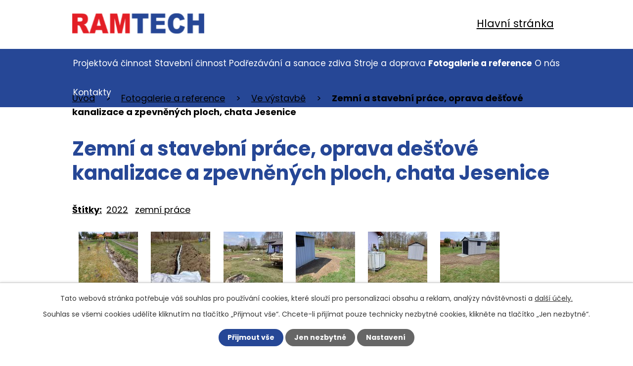

--- FILE ---
content_type: text/html; charset=utf-8
request_url: https://www.ram-tech.cz/ve-vystavbe/zemni-a-stavebni-prace-oprava-destove-kanalizace-a-zpevnenych-ploch-chata-jesenice
body_size: 6295
content:
<!DOCTYPE html>
<html lang="cs" data-lang-system="cs">
	<head>



		<!--[if IE]><meta http-equiv="X-UA-Compatible" content="IE=EDGE"><![endif]-->
			<meta name="viewport" content="width=device-width, initial-scale=1, user-scalable=yes">
			<meta http-equiv="content-type" content="text/html; charset=utf-8" />
			<meta name="robots" content="index,follow" />
			<meta name="author" content="Antee s.r.o." />
			<meta name="description" content="aktuálně rozpracované projekty firmy Inmont Cheb" />
			<meta name="keywords" content="stavební, stavba, aktuální, dům, cheb" />
			<meta name="viewport" content="width=device-width, initial-scale=1, user-scalable=yes" />
			<meta property="og:image" content="http://www.ram-tech.cz/image.php?oid=9394733" />
<title>Zemní a stavební práce, oprava dešťové kanalizace a zpevněných ploch, chata Jesenice | RAMTECH s.r.o.</title>

		<link rel="stylesheet" type="text/css" href="https://cdn.antee.cz/jqueryui/1.8.20/css/smoothness/jquery-ui-1.8.20.custom.css?v=2" integrity="sha384-969tZdZyQm28oZBJc3HnOkX55bRgehf7P93uV7yHLjvpg/EMn7cdRjNDiJ3kYzs4" crossorigin="anonymous" />
		<link rel="stylesheet" type="text/css" href="/style.php?nid=RVFNSk0=&amp;ver=1768399196" />
		<link rel="stylesheet" type="text/css" href="/css/libs.css?ver=1768399900" />
		<link rel="stylesheet" type="text/css" href="https://cdn.antee.cz/genericons/genericons/genericons.css?v=2" integrity="sha384-DVVni0eBddR2RAn0f3ykZjyh97AUIRF+05QPwYfLtPTLQu3B+ocaZm/JigaX0VKc" crossorigin="anonymous" />

		<script src="/js/jquery/jquery-3.0.0.min.js" ></script>
		<script src="/js/jquery/jquery-migrate-3.1.0.min.js" ></script>
		<script src="/js/jquery/jquery-ui.min.js" ></script>
		<script src="/js/jquery/jquery.ui.touch-punch.min.js" ></script>
		<script src="/js/libs.min.js?ver=1768399900" ></script>
		<script src="/js/ipo.min.js?ver=1768399889" ></script>
			<script src="/js/locales/cs.js?ver=1768399196" ></script>

			<script src='https://www.google.com/recaptcha/api.js?hl=cs&render=explicit' ></script>

<meta name="format-detection" content="telephone=no">
<link rel="preconnect" href="https://fonts.googleapis.com">
<link rel="preconnect" href="https://fonts.gstatic.com" crossorigin>
<link href="https://fonts.googleapis.com/css2?family=Poppins:wght@400;700&amp;display=fallback" rel="stylesheet">
<link href="/image.php?nid=13066&amp;oid=9729087&amp;width=32" rel="icon" type="image/png">
<link rel="shortcut icon" href="/image.php?nid=13066&amp;oid=9729087&amp;width=32">
<script>
//zjištění počet položek submenu
ipo.api.live('#ipotopmenuwrapper ul.topmenulevel2', function(el) {
$(el).find("> li").each(function( index, es ) {
if(index == 9)
{
$(el).addClass("two-column");
}
});
});
//označení položek, které mají submenu
ipo.api.live('#ipotopmenu ul.topmenulevel1 li.topmenuitem1', function(el) {
var submenu = $(el).find("ul.topmenulevel2");
if (window.innerWidth <= 1024)
{
if (submenu.length)
{
$(el).addClass("hasSubmenu");
$(el).find("> a").after("<span class='open-submenu' />");
}
}
});
//wrapnutí spanu do poležek první úrovně
ipo.api.live('#ipotopmenu ul.topmenulevel1 li.topmenuitem1 > a', function(el) {
if (window.innerWidth <= 1024)
{
$(el).wrapInner("<span>");
}
});
//rozbaleni menu
$(function() {
if (window.innerWidth <= 1024)
{
$(".topmenulevel1 > li.hasSubmenu").each(function( index, es ) {
if( $(es).hasClass("active") )
{
$(".topmenulevel1 > li.hasSubmenu.active ul.topmenulevel2").css("display","block");
$(".topmenulevel1 > li.hasSubmenu.active .open-submenu").addClass("see-more");
}
$(es).find(".open-submenu").click(function(e) {
if( $(es).hasClass("active") && $(this).hasClass("see-more") )
{
$(this).removeClass("see-more");
$(es).find("ul.topmenulevel2").css("display","none");
}
else{
$(this).toggleClass("see-more");
if($(this).hasClass("see-more")) {
$("ul.topmenulevel2").css("display","none");
$(this).next("ul.topmenulevel2").css("display","block");
$(".topmenulevel1 > li > a").removeClass("see-more");
$(this).addClass("see-more");
} else {
$(this).removeClass("see-more");
$(this).next("ul.topmenulevel2").css("display","none");
}
}
});
});
}
});
ipo.api.live("body", function(el){
//přesun patičky
$(el).find("#ipocopyright").insertAfter("#ipocontainer");
//úprava drobečková navigace
$(el).find("#iponavigation p a:first-of-type").attr("href", "https://www.ram-tech.cz/uvod");
$(el).find("#iponavigation p a:first-of-type").text("Úvod");
});
</script>


<link rel="preload" href="/image.php?nid=13066&amp;oid=9729080&amp;width=267" as="image">
<script type="text/javascript">
$(document).ready(function(){
var xpath = "//a[text()='Úvod']";
var matchingElement = document.evaluate(xpath, document, null, XPathResult.FIRST_ORDERED_NODE_TYPE, null).singleNodeValue;
matchingElement.setAttribute("href", "https://www.ram-tech.cz/projektova-cinnost");
});
</script>
	</head>

	<body id="page3918784" class="subpage3918784 subpage10187957"
			
			data-nid="13066"
			data-lid="CZ"
			data-oid="3918784"
			data-layout-pagewidth="1024"
			
			data-slideshow-timer="3"
			 data-ipo-meta-album="26"
						
				
				data-layout="responsive" data-viewport_width_responsive="1024"
			>



							<div id="snippet-cookiesConfirmation-euCookiesSnp">			<div id="cookieChoiceInfo" class="cookie-choices-info template_1">
					<p>Tato webová stránka potřebuje váš souhlas pro používání cookies, které slouží pro personalizaci obsahu a reklam, analýzy návštěvnosti a 
						<a class="cookie-button more" href="https://navody.antee.cz/cookies" target="_blank">další účely.</a>
					</p>
					<p>
						Souhlas se všemi cookies udělíte kliknutím na tlačítko „Přijmout vše“. Chcete-li přijímat pouze technicky nezbytné cookies, klikněte na tlačítko „Jen nezbytné“.
					</p>
				<div class="buttons">
					<a class="cookie-button action-button ajax" id="cookieChoiceButton" rel=”nofollow” href="/ve-vystavbe/zemni-a-stavebni-prace-oprava-destove-kanalizace-a-zpevnenych-ploch-chata-jesenice?do=cookiesConfirmation-acceptAll">Přijmout vše</a>
					<a class="cookie-button cookie-button--settings action-button ajax" rel=”nofollow” href="/ve-vystavbe/zemni-a-stavebni-prace-oprava-destove-kanalizace-a-zpevnenych-ploch-chata-jesenice?do=cookiesConfirmation-onlyNecessary">Jen nezbytné</a>
					<a class="cookie-button cookie-button--settings action-button ajax" rel=”nofollow” href="/ve-vystavbe/zemni-a-stavebni-prace-oprava-destove-kanalizace-a-zpevnenych-ploch-chata-jesenice?do=cookiesConfirmation-openSettings">Nastavení</a>
				</div>
			</div>
</div>				<div id="ipocontainer">

			<div class="menu-toggler">

				<span>Menu</span>
				<span class="genericon genericon-menu"></span>
			</div>

			<span id="back-to-top">

				<i class="fa fa-angle-up"></i>
			</span>

			<div id="ipoheader">

				<div class="header-inner__container">
	<div class="row header-inner flex-container layout-container">
		<div class="logo">
			

			<a title="RAMTECH s.r.o." href="/projektova-cinnost" class="header-logo">
				<img src="/image.php?nid=13066&amp;oid=9729080&amp;width=267" width="267" height="41" alt="RAMTECH s.r.o.">
			</a>
		</div>
		<div class="header-link">
			<a href="/">Hlavní stránka</a>
		</div>
	</div>
</div>			</div>

			<div id="ipotopmenuwrapper">

				<div id="ipotopmenu">
<h4 class="hiddenMenu">Horní menu</h4>
<ul class="topmenulevel1"><li class="topmenuitem1 noborder" id="ipomenu3918770"><a href="/projektova-cinnost">Projektová činnost</a></li><li class="topmenuitem1" id="ipomenu3937964"><a href="/stavebni-cinnost">Stavební činnost</a></li><li class="topmenuitem1" id="ipomenu10171063"><a href="/podrezavani-a-sanace-zdiva">Podřezávání a sanace zdiva</a></li><li class="topmenuitem1" id="ipomenu3937943"><a href="/stroje-doprava">Stroje a doprava</a></li><li class="topmenuitem1 active" id="ipomenu10187957"><a href="/fotogalerie-reference">Fotogalerie a reference</a><ul class="topmenulevel2"><li class="topmenuitem2 active" id="ipomenu3918784"><a href="/ve-vystavbe">Ve výstavbě</a></li><li class="topmenuitem2" id="ipomenu3973507"><a href="/realizovane-stavby">Realizované stavby</a></li><li class="topmenuitem2" id="ipomenu4073976"><a href="/reference">Reference</a></li></ul></li><li class="topmenuitem1" id="ipomenu3918789"><a href="/o-nas">O nás</a></li><li class="topmenuitem1" id="ipomenu9717592"><a href="/kontakty">Kontakty</a></li></ul>
					<div class="cleartop"></div>
				</div>
			</div>
			<div id="ipomain">
				
				<div id="ipomainframe">
					<div id="ipopage">
<div id="iponavigation">
	<h5 class="hiddenMenu">Drobečková navigace</h5>
	<p>
			<a href="/">Hlavní strana</a> <span class="separator">&gt;</span>
			<a href="/fotogalerie-reference">Fotogalerie a reference</a> <span class="separator">&gt;</span>
			<a href="/ve-vystavbe">Ve výstavbě</a> <span class="separator">&gt;</span>
			<span class="currentPage">Zemní a stavební práce, oprava dešťové kanalizace a zpevněných ploch, chata Jesenice</span>
	</p>

</div>
						<div class="ipopagetext">
							<div class="gallery view-detail content">
								
								<h1>Zemní a stavební práce, oprava dešťové kanalizace a zpevněných ploch, chata Jesenice</h1>

<div id="snippet--flash"></div>
								
																	<hr class="cleaner">

		<div class="tags table-row auto type-tags">
		<a class="box-by-content" href="/ve-vystavbe/zemni-a-stavebni-prace-oprava-destove-kanalizace-a-zpevnenych-ploch-chata-jesenice?do=tagsRenderer-clearFilter" title="Ukázat vše">Štítky:</a>
		<ul>

			<li><a href="/ve-vystavbe/zemni-a-stavebni-prace-oprava-destove-kanalizace-a-zpevnenych-ploch-chata-jesenice?tagsRenderer-tag=2022&amp;do=tagsRenderer-filterTag" title="Filtrovat podle 2022">2022</a></li>
			<li><a href="/ve-vystavbe/zemni-a-stavebni-prace-oprava-destove-kanalizace-a-zpevnenych-ploch-chata-jesenice?tagsRenderer-tag=zemn%C3%AD+pr%C3%A1ce&amp;do=tagsRenderer-filterTag" title="Filtrovat podle zemní práce">zemní práce</a></li>
		</ul>
	</div>
	<div class="album">
	<div class="paragraph description clearfix"></div>
</div>
	
<div id="snippet--images"><div class="images clearfix">

																			<div class="image-wrapper" data-img="9394733" style="margin: 7.14px; padding: 6px;">
		<div class="image-inner-wrapper ">
						<div class="image-thumbnail" style="width: 120px; height: 120px;">
				<a class="image-detail" href="/image.php?nid=13066&amp;oid=9394733&amp;width=525" data-srcset="/image.php?nid=13066&amp;oid=9394733&amp;width=750 1600w, /image.php?nid=13066&amp;oid=9394733&amp;width=750 1200w, /image.php?nid=13066&amp;oid=9394733&amp;width=525 700w, /image.php?nid=13066&amp;oid=9394733&amp;width=225 300w" data-image-width="750" data-image-height="1000" data-caption="" target="_blank">
<img alt="" style="margin: -20px 0px;" loading="lazy" width="120" height="160" data-src="/image.php?nid=13066&amp;oid=9394733&amp;width=120&amp;height=160">
</a>
			</div>
					</div>
	</div>
																		<div class="image-wrapper" data-img="9394734" style="margin: 7.14px; padding: 6px;">
		<div class="image-inner-wrapper ">
						<div class="image-thumbnail" style="width: 120px; height: 120px;">
				<a class="image-detail" href="/image.php?nid=13066&amp;oid=9394734&amp;width=525" data-srcset="/image.php?nid=13066&amp;oid=9394734&amp;width=1200 1600w, /image.php?nid=13066&amp;oid=9394734&amp;width=900 1200w, /image.php?nid=13066&amp;oid=9394734&amp;width=525 700w, /image.php?nid=13066&amp;oid=9394734&amp;width=225 300w" data-image-width="1200" data-image-height="1600" data-caption="" target="_blank">
<img alt="" style="margin: -20px 0px;" loading="lazy" width="120" height="160" data-src="/image.php?nid=13066&amp;oid=9394734&amp;width=120&amp;height=160">
</a>
			</div>
					</div>
	</div>
																		<div class="image-wrapper" data-img="9394735" style="margin: 7.14px; padding: 6px;">
		<div class="image-inner-wrapper ">
						<div class="image-thumbnail" style="width: 120px; height: 120px;">
				<a class="image-detail" href="/image.php?nid=13066&amp;oid=9394735&amp;width=525" data-srcset="/image.php?nid=13066&amp;oid=9394735&amp;width=1200 1600w, /image.php?nid=13066&amp;oid=9394735&amp;width=900 1200w, /image.php?nid=13066&amp;oid=9394735&amp;width=525 700w, /image.php?nid=13066&amp;oid=9394735&amp;width=225 300w" data-image-width="1200" data-image-height="1600" data-caption="" target="_blank">
<img alt="" style="margin: -20px 0px;" loading="lazy" width="120" height="160" data-src="/image.php?nid=13066&amp;oid=9394735&amp;width=120&amp;height=160">
</a>
			</div>
					</div>
	</div>
																		<div class="image-wrapper" data-img="9394736" style="margin: 7.14px; padding: 6px;">
		<div class="image-inner-wrapper ">
						<div class="image-thumbnail" style="width: 120px; height: 120px;">
				<a class="image-detail" href="/image.php?nid=13066&amp;oid=9394736&amp;width=525" data-srcset="/image.php?nid=13066&amp;oid=9394736&amp;width=750 1600w, /image.php?nid=13066&amp;oid=9394736&amp;width=750 1200w, /image.php?nid=13066&amp;oid=9394736&amp;width=525 700w, /image.php?nid=13066&amp;oid=9394736&amp;width=225 300w" data-image-width="750" data-image-height="1000" data-caption="" target="_blank">
<img alt="" style="margin: -20px 0px;" loading="lazy" width="120" height="160" data-src="/image.php?nid=13066&amp;oid=9394736&amp;width=120&amp;height=160">
</a>
			</div>
					</div>
	</div>
																		<div class="image-wrapper" data-img="9394737" style="margin: 7.14px; padding: 6px;">
		<div class="image-inner-wrapper ">
						<div class="image-thumbnail" style="width: 120px; height: 120px;">
				<a class="image-detail" href="/image.php?nid=13066&amp;oid=9394737&amp;width=525" data-srcset="/image.php?nid=13066&amp;oid=9394737&amp;width=750 1600w, /image.php?nid=13066&amp;oid=9394737&amp;width=750 1200w, /image.php?nid=13066&amp;oid=9394737&amp;width=525 700w, /image.php?nid=13066&amp;oid=9394737&amp;width=225 300w" data-image-width="750" data-image-height="1000" data-caption="" target="_blank">
<img alt="" style="margin: -20px 0px;" loading="lazy" width="120" height="160" data-src="/image.php?nid=13066&amp;oid=9394737&amp;width=120&amp;height=160">
</a>
			</div>
					</div>
	</div>
																		<div class="image-wrapper" data-img="9394738" style="margin: 7.14px; padding: 6px;">
		<div class="image-inner-wrapper ">
						<div class="image-thumbnail" style="width: 120px; height: 120px;">
				<a class="image-detail" href="/image.php?nid=13066&amp;oid=9394738&amp;width=525" data-srcset="/image.php?nid=13066&amp;oid=9394738&amp;width=750 1600w, /image.php?nid=13066&amp;oid=9394738&amp;width=750 1200w, /image.php?nid=13066&amp;oid=9394738&amp;width=525 700w, /image.php?nid=13066&amp;oid=9394738&amp;width=225 300w" data-image-width="750" data-image-height="1000" data-caption="" target="_blank">
<img alt="" style="margin: -20px 0px;" loading="lazy" width="120" height="160" data-src="/image.php?nid=13066&amp;oid=9394738&amp;width=120&amp;height=160">
</a>
			</div>
					</div>
	</div>
		<hr class="cleaner">
</div>
</div>

<div id="snippet--uploader"></div><a class='backlink action-button' href='/ve-vystavbe'>Zpět na přehled</a>
															</div>
						</div>
					</div>


					

					

					<div class="hrclear"></div>
					<div id="ipocopyright">
<div class="copyright">
	<div class="row copyright__inner layout-container">
	<h5>RAMTECH s.r.o.</h5>
	<p>Cheb, Vrázova 2596/9a</p>
	<div class="copy-info flex-container">
		<div class="copy-doba">
		<!--<p><strong>pondělí - pátek: </strong>6.30 - 15.00 hod.</p>-->
		</div>
		<div class="copy-kontakt flex-container">
			<p>
				<a href="tel:+420354560601">
					<svg xmlns="http://www.w3.org/2000/svg" width="23" height="23" viewbox="0 0 23 23"><path d="m22.3 16.3-5-2.2a1 1 0 0 0-1.2.3l-2.3 2.7a16.7 16.7 0 0 1-8-8L8.7 7a1 1 0 0 0 .3-1.2L6.7.7A1 1 0 0 0 5.5 0L.8 1.1a1 1 0 0 0-.8 1A20.8 20.8 0 0 0 20.8 23a1 1 0 0 0 1.1-.8l1-4.7a1 1 0 0 0-.6-1.2Z" fill="#fff"></path></svg>
					<span>+420 354 560 601</span>
				</a>
			</p>
			<p>
				<a href="mailto:info@ram-tech.cz">
					<svg xmlns="http://www.w3.org/2000/svg" width="23" height="15.9" viewbox="0 0 23 15.9"><g data-name="Icon ionic-ios-mail" fill="#fff"><path data-name="Path 1" d="m26.2 10.3-6 6.1a.1.1 0 0 0 0 .2l4.2 4.4a.7.7 0 0 1 0 1 .7.7 0 0 1-1 0l-4.2-4.4a.1.1 0 0 0-.1 0l-1 1a4.5 4.5 0 0 1-3.2 1.4 4.5 4.5 0 0 1-3.2-1.4l-1-1a.1.1 0 0 0-.2 0L6.4 22a.7.7 0 0 1-1 0 .7.7 0 0 1 0-1l4.1-4.4a.1.1 0 0 0 0-.2l-6-6a.1.1 0 0 0-.1 0v12.2A1.8 1.8 0 0 0 5 24.3h19.5a1.8 1.8 0 0 0 1.8-1.8v-12a.1.1 0 0 0-.2-.2Z" transform="translate(-3.4 -7.9) translate(0 -.5)"></path><path data-name="Path 2" d="M15 18a3 3 0 0 0 2.2-1L26 8.4a1.7 1.7 0 0 0-1.1-.4H5.3a1.7 1.7 0 0 0-1 .4l8.6 8.8a3 3 0 0 0 2.2.9Z" transform="translate(-3.4 -7.9) translate(-.2)"></path></g></svg>
					<span>info@ram-tech.cz</span>
				</a>
			</p>
			<!--<p><strong>Fax.: </strong>354 560 602 </p>-->
		</div>
	</div>
</div>

<div class="row antee">
	<div class="layout-container">
		© 2026 RAMTECH s.r.o., <a href="mailto:info@ram-tech.cz">Kontaktovat webmastera</a>, <span id="links"><a href="/mapa-stranek">Mapa stránek</a></span><br>ANTEE s.r.o. - <a href="https://www.antee.cz" rel="nofollow">Tvorba webových stránek</a>, Redakční systém IPO
	</div>
</div>
</div>
					</div>
					<div id="ipostatistics">
<script >
	var _paq = _paq || [];
	_paq.push(['disableCookies']);
	_paq.push(['trackPageView']);
	_paq.push(['enableLinkTracking']);
	(function() {
		var u="https://matomo.antee.cz/";
		_paq.push(['setTrackerUrl', u+'piwik.php']);
		_paq.push(['setSiteId', 2547]);
		var d=document, g=d.createElement('script'), s=d.getElementsByTagName('script')[0];
		g.defer=true; g.async=true; g.src=u+'piwik.js'; s.parentNode.insertBefore(g,s);
	})();
</script>
<script >
	$(document).ready(function() {
		$('a[href^="mailto"]').on("click", function(){
			_paq.push(['setCustomVariable', 1, 'Click mailto','Email='+this.href.replace(/^mailto:/i,'') + ' /Page = ' +  location.href,'page']);
			_paq.push(['trackGoal', 4]);
			_paq.push(['trackPageView']);
		});

		$('a[href^="tel"]').on("click", function(){
			_paq.push(['setCustomVariable', 1, 'Click telefon','Telefon='+this.href.replace(/^tel:/i,'') + ' /Page = ' +  location.href,'page']);
			_paq.push(['trackPageView']);
		});
	});
</script>
					</div>

					<div id="ipofooter">
						
					</div>
				</div>
			</div>
		</div>
	</body>
</html>
